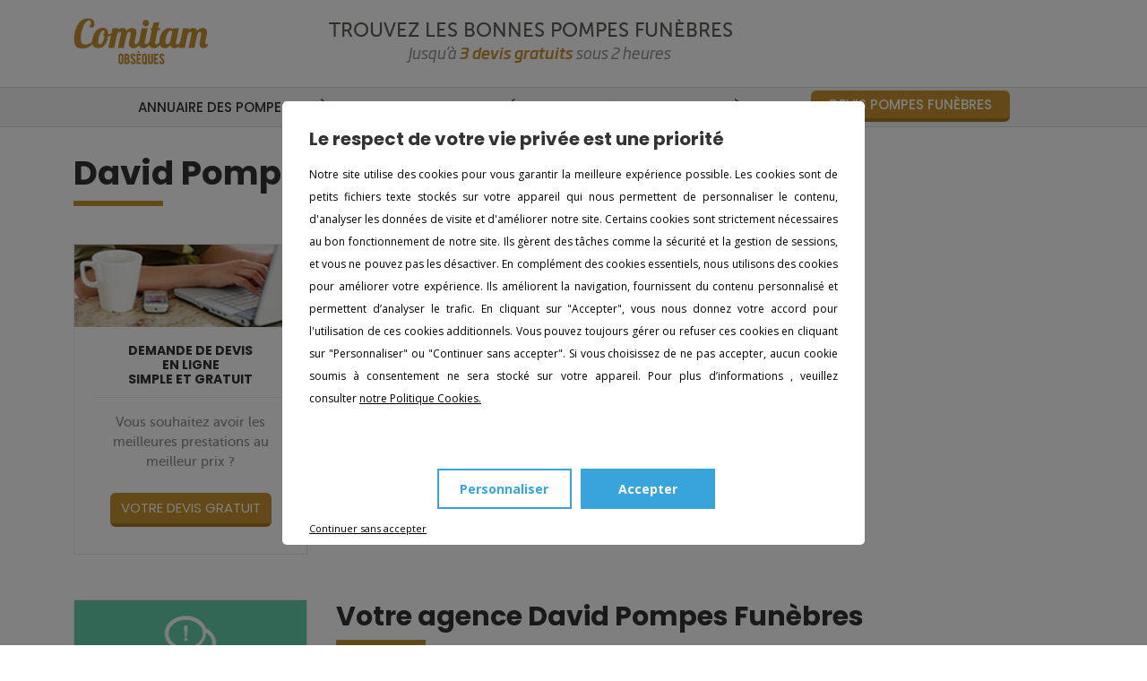

--- FILE ---
content_type: text/html; charset=UTF-8
request_url: https://www.comitam-obseques.com/annuaire-pompes-funebres/37-Indre-et-Loire/tours/david-pompes-funebres.html
body_size: 6224
content:
<!DOCTYPE html>
<html lang="fr" dir="ltr">
  <head>
    <meta charset="utf-8" />
<link rel="canonical" href="https://www.comitam-obseques.com/annuaire-pompes-funebres/37-Indre-et-Loire/tours/david-pompes-funebres.html" />
<meta name="Generator" content="Drupal 10 (https://www.drupal.org)" />
<meta name="MobileOptimized" content="width" />
<meta name="HandheldFriendly" content="true" />
<meta name="viewport" content="width=device-width, initial-scale=1.0" />
<meta name="description" content="Coordonnées et avis sur David Pompes Funèbres, 47 avenue La Salle à Tours (37100)" />
<link rel="icon" href="/themes/custom/comitam/favicon.ico" type="image/vnd.microsoft.icon" />

    <title>David Pompes Funèbres | 47 avenue La Salle | Tours (37) | Comitam</title>
    <link rel="stylesheet" media="all" href="/sites/default/files/css/css_PWmXtHxZj0MBXcBust7Lukr9gqLhqU6BvCOdk4fFQAQ.css?delta=0&amp;language=fr&amp;theme=comitam&amp;include=eJxLzs_NLEnM1U_PyU9KzNEtLqnMycxL1ymuLC5JzdVPSixOBQDqyg1d" />
<link rel="stylesheet" media="all" href="/sites/default/files/css/css_43Dc4xMlYm-42XX7Dql0alY7FlPWuqBUXE_3Ujzjllw.css?delta=1&amp;language=fr&amp;theme=comitam&amp;include=eJxLzs_NLEnM1U_PyU9KzNEtLqnMycxL1ymuLC5JzdVPSixOBQDqyg1d" />

    
      <script src="https://cdn.tagcommander.com/6234/tc_COMITAM_21.js"></script>
  </head>
  <body>
        <a href="#main-content" class="visually-hidden focusable">
      Aller au contenu principal
    </a>
    
      <div class="dialog-off-canvas-main-canvas" data-off-canvas-main-canvas>
    
<header
  class="d-none d-md-block">
  <div class="container">
    <div class="row">
      <div class="col-sm-3 col-sm-offset-1">
        <a href="/" class="logo">
          <img src="/themes/custom/comitam/images/logo.png" alt="Comitam">
        </a>
      </div>
      <div class="col-sm-8">
                  <p class="slogan">Trouvez les bonnes pompes funèbres</p>
                <p class="slogan-2">Jusqu’à <span>3 devis gratuits</span> sous 2 heures
        </p>
      </div>
    </div>
  </div>
</header>

  <nav class="navbar navbar-default navbar-expand-md">
    <div class="container">
      <a href="/"
         class="navbar-brand d-block d-md-none">Comitam</a>
      <button class="navbar-toggler" type="button" data-bs-toggle="collapse"
              data-bs-target="#navbarSupportedContent"
              aria-controls="navbarSupportedContent" aria-expanded="false"
              aria-label="Toggle navigation">
        <span class="navbar-toggler-icon"></span>
      </button>
      <div class="collapse navbar-collapse justify-content-center" id="navbarSupportedContent">
          <div>
              

              <ul class="navbar-nav me-auto mb-2 mb-lg-0">
              <li class="nav-item">
        <a href="/annuaire-pompes-funebres/" class="nav-link" data-drupal-link-system-path="annuaire-pompes-funebres">Annuaire des pompes funèbres</a>
              </li>
          <li class="nav-item">
        <a href="/annuaire-crematoriums/" class="nav-link" data-drupal-link-system-path="annuaire-crematoriums">Annuaire des crématoriums</a>
              </li>
          <li class="nav-item">
        <a href="/obseques/" class="nav-link" data-drupal-link-system-path="node/341">Guide des obsèques</a>
              </li>
          <li class="nav-item">
        <a href="/devis-pompes-funebres-gratuits/" class="btn btn-primary nav-link" data-drupal-link-system-path="node/108">Devis Pompes Funèbres</a>
              </li>
        </ul>
  


  
  </div>

      </div>
    </div>
  </nav>

<div class="contenu-wrapper">
  <div class="container">
    

    

    <main role="main">
              <div class="title">
<h1>David Pompes Funèbres - Tours</h1>
  </div>


<div class="row">
        <div class="col-md-9 order-1 order-md-2 contenu-wrapper-2 col-height">
                      
                <div class="contenu">
          
                      <div>
    <div data-drupal-messages-fallback class="hidden"></div><div id="block-comitam-system-main">
  
    
      <div itemscope itemtype="http://schema.org/LocalBusiness">
    <div class="row" id="fiche-pompes-funebres">
    <div class="col-sm-8">
      <div class="row infos-pratiques">
        <div class="col-sm-6">
          <img itemprop="image" class="img-fluid" src="https://www.comitam-obseques.com/themes/custom/comitam/images/placeholder-photo-fiche-annuaire.png" alt="Photo David Pompes Funèbres"/>
        </div>
        <div class="col-sm-6">
          <p class="adresse"><span itemprop="name" class="nom">David Pompes Funèbres</span><br/>
            <span itemprop="address" itemscope itemtype="http://schema.org/PostalAddress">
              <span itemprop="streetAddress">47 avenue La Salle</span><br/>
              <span itemprop="postalCode">37100</span> <span itemprop="addressLocality">Tours</span>
            </span>
          </p>
          <p itemprop="telephone" class="telephone">0247542179</p>
                              <a href="https://www.comitam-obseques.com/devis-pompes-funebres-gratuits/" class="btn btn-primary">
            Recevoir jusqu'à<br/>3 devis obsèques<br/>à Tours
          </a>
        </div>
      </div>
      <div class="row">
        <div class="col-sm-12">
                                      </div>
      </div>
    </div>
    <div class="col-sm-4">
      <div id="carte-pf"></div>
      <script type="text/javascript" src="https://maps.googleapis.com/maps/api/js?key=AIzaSyAkn-SGbxVe5QehqcMpyV4ZeCtcI8QnH3g"></script>
      <script type="text/javascript">
        if (false) {
          var geocoder;
          var map;

          geocoder = new google.maps.Geocoder();
          var myOptions = {
            zoom: 13,
            mapTypeId: google.maps.MapTypeId.ROADMAP
          }
          map = new google.maps.Map(document.getElementById("carte-pf"), myOptions);
                    console.log('geocoding');
          geocoder.geocode({'address': '47\u0020avenue\u0020La\u0020Salle 37100 Tours'}, function (results, status) {
            if (status == google.maps.GeocoderStatus.OK) {
              map.setCenter(results[0].geometry.location);
              var marker = new google.maps.Marker({
                map: map,
                position: results[0].geometry.location
              });
            }
          });
                  }
      </script>
    </div>
  </div>
      <h2>Votre agence David Pompes Funèbres</h2>
<p>La préparation de funérailles constitue une phase notable dans le processus d'acceptation de la perte d'un proche. <strong>David Pompes Funèbres</strong> est une agence spécialisée pour tout ce qui concerne l'organisation sur mesure de funérailles à Tours. Elle accompagne les personnes avec humanité pour respecter leurs volontés.</p>
<h2>Quels services l'agence David Pompes Funèbres propose-t-elle ?</h2>
<p>Notre société est compétente dans l'univers du funéraire et dispose d'un vaste panel de prestations qui sauront satisfaire les demandes de chaque client.</p>
<h3>Organisation des funérailles</h3>
<p>L'entreprise <strong>David Pompes Funèbres</strong> prend en charge la globalité des obligations en lien avec la préparation de funérailles. Cela passe par l’organisation d’une cérémonie mortuaire civile ou religieuse ainsi que la coordination avec les municipalités pour mettre en place la crémation ou l’inhumation du défunt.</p>
<h3>Formalités administratives</h3>
<p>L’agence <strong>David Pompes Funèbres</strong> dispose d'un service pour s'occuper de toutes les formalités administratives pour vous. Déclaration du décès à la municipalité, rédaction de l’ensemble des lettres de résiliation (abonnements téléphoniques, mutuelle…), notre société vous soulage de ces tâches pénibles pour que vous puissiez vous focaliser sur votre deuil.<br />En outre, notre agence propose des prestations de rédaction et d’envoi des faire-part de décès.</p>
<h3>Entretien des sépultures</h3>
<p>La société <strong>David Pompes Funèbres</strong> propose des prestations ponctuelles ou régulières de nettoyage et de fleurissement des tombes.</p>
<h3>Prévoyance obsèques</h3>
<p>La société <strong>David Pompes Funèbres</strong> dispose de plusieurs contrats d'assurance obsèques. Ceux-ci permettent à la personne détentrice du contrat de financer chaque mois ses funérailles pour le moment venu. Ce choix soulage sa famille sur le plan budgétaire. D'autre part, cela permet également de s’assurer que ses volontés essentielles soient respectées.</p>
<h3>Prestation de Marbrerie</h3>
<p>L’agence <strong>David Pompes Funèbres</strong> possède un choix conséquent de marbrerie funéraire, certains sont prévus pour l'incinération tandis que d’autres conviennent à une inhumation. Vous pouvez personnaliser les édifices en choisissant la forme du monument, la couleur du granit ainsi que les gravures à y inscrire.</p>
<h3>Décoration de la sépulture</h3>
<p>Il existe plusieurs options pour décorer une tombe. Fleurs artificielles ou naturelles, gravures, ornements funéraires...</p>
<h2>Combien coûtent des obsèques ?</h2>
<p>Cela fluctue d'après l'agence de pompes funèbres choisie, du lieu des obsèques, des services choisis. Certaines prestations sont exigées comme la mise en bière, le cercueil avec 4 poignées ainsi que la crémation ou l'inhumation. En France, il faut compter aux environs des 4 100 € pour une inhumation ou une crémation.<br />Obtenez de devis gratuits pour estimer le prix de la préparation d'obsèques avec l'agence David Pompes Funèbres à Tours.<br /><br /><span style="text-decoration:underline;">Bon à savoir :<br /></span>
La personne défunte peut avoir signé un contrat prévoyance obsèques, qui permet de prendre en charge les coûts. Par ailleurs, des aides des mutuelles ou de la sécurité sociale peuvent exister.</p>
<h2>Emplacement de l’agence David Pompes Funèbres</h2>
<p>Si vous souhaitez obtenir plus de renseignements, appelez nos agents professionnels dans le milieu du funéraire au téléphone. Vous pouvez également venir à nos bureaux, qui se trouvent à l'adresse <strong>47 avenue La Salle, 37100 Tours</strong>
.</p>

    <div class="row">
    <div class="col-sm-12">
      <div id="avis">
        <h2>Avis validés par l'équipe Comitam sur l'agence David Pompes Funèbres</h2>
                  <p>Pas d'avis disponibles.</p>
              </div>
      <form class="anuaire-commentaires-form" data-drupal-selector="anuaire-commentaires-form" action="/annuaire-pompes-funebres/37-Indre-et-Loire/tours/david-pompes-funebres.html" method="post" id="anuaire-commentaires-form" accept-charset="UTF-8">
  <fieldset data-drupal-selector="edit-avis" id="edit-avis" class="js-form-item form-item js-form-wrapper form-wrapper">
      <legend>
    <span class="fieldset-legend">Donnez votre avis sur David Pompes Funèbres</span>
  </legend>
  <div class="fieldset-wrapper">
                <input data-drupal-selector="edit-client-id" type="hidden" name="client_id" value="3453" />
<div class="js-form-item form-item js-form-type-textfield form-item-nom js-form-item-nom form-no-label">
      <label for="edit-nom" class="visually-hidden js-form-required form-required">Nom</label>
        <input title="Nom (obligatoire)" placeholder="Nom (obligatoire)" class="form-control mb-3 form-text required" data-drupal-selector="edit-nom" type="text" id="edit-nom" name="nom" value="" size="60" maxlength="128" required="required" aria-required="true" />

        </div>
<div class="js-form-item form-item js-form-type-email form-item-email js-form-item-email form-no-label">
      <label for="edit-email" class="visually-hidden js-form-required form-required">Courriel</label>
        <input title="Email (obligatoire)" placeholder="Email (obligatoire)" class="form-control mb-3 form-email required" data-drupal-selector="edit-email" type="email" id="edit-email" name="email" value="" size="60" maxlength="254" required="required" aria-required="true" />

        </div>
<input data-drupal-selector="edit-note-accueil" type="hidden" name="note_accueil" value="" />
<input data-drupal-selector="edit-note-prise-en-charge" type="hidden" name="note_prise_en_charge" value="" />
<input data-drupal-selector="edit-note-qualite-prix" type="hidden" name="note_qualite_prix" value="" />
<div class="note-label">Votre note concernant l'accueil<div id="note_accueil"></div></div><div class="note-label">Votre note concernant votre prise en charge<div id="note_prise_en_charge"></div></div><div class="note-label">Votre note concernant le rapport qualité / prix<div id="note_qualite_prix"></div></div><div class="js-form-item form-item js-form-type-textarea form-item-positif js-form-item-positif form-no-label">
      <label for="edit-positif" class="visually-hidden">Points positifs</label>
        <div>
  <textarea title="Points positifs" placeholder="Points positifs" class="form-control mb-3 form-textarea" data-drupal-selector="edit-positif" id="edit-positif" name="positif" rows="5" cols="60"></textarea>
</div>

        </div>
<div class="js-form-item form-item js-form-type-textarea form-item-negatif js-form-item-negatif form-no-label">
      <label for="edit-negatif" class="visually-hidden">Points négatifs</label>
        <div>
  <textarea title="Points négatifs" placeholder="Points négatifs" class="form-control mb-3 form-textarea" data-drupal-selector="edit-negatif" id="edit-negatif" name="negatif" rows="5" cols="60"></textarea>
</div>

        </div>
<input class="envoyer btn btn-secondary button js-form-submit form-submit" data-drupal-selector="edit-submit" type="submit" id="edit-submit" name="op" value="Envoyer votre avis" />

          </div>
</fieldset>
<input autocomplete="off" data-drupal-selector="form-jo8fagdaurgq6d1pmcoj-n9geh8olncr28mdhc6htpm" type="hidden" name="form_build_id" value="form-JO8FagDAurGQ6d1PMcOj-n9geH8oLNcr28MDhC6htpM" />
<input data-drupal-selector="edit-anuaire-commentaires-form" type="hidden" name="form_id" value="anuaire_commentaires_form" />

</form>

    </div>
  </div>
      <h2>Les autres agences à Tours</h2>
        <div class="row">
                          <div class="col-sm-6 liste-autres-villes">
          <ul>
                          <li>
                <a href="/annuaire-pompes-funebres/37-Indre-et-Loire/tours/cavey-fouchard-pompes-funebres.html">Cavey-Fouchard Pompes Funèbres - Tours</a><br/>
              </li>
                          <li>
                <a href="/annuaire-pompes-funebres/37-Indre-et-Loire/tours/pompes-funebres-generales-pfg-189.html">PFG - SERVICES FUNÉRAIRES - Tours</a><br/>
              </li>
                          <li>
                <a href="/annuaire-pompes-funebres/37-Indre-et-Loire/tours/pfi-pompes-funebres-intercommunales.html">PFI (Pompes Funèbres Intercommunales) - Tours</a><br/>
              </li>
                          <li>
                <a href="/annuaire-pompes-funebres/37-Indre-et-Loire/tours/pompes-funebres-accompagnement-obseques.html">Pompes Funèbres Accompagnement Obsèques - Tours</a><br/>
              </li>
                      </ul>
        </div>
              <div class="col-sm-6 liste-autres-villes">
          <ul>
                          <li>
                <a href="/annuaire-pompes-funebres/37-Indre-et-Loire/tours/pompes-funebres-de-touraine.html">Pompes Funèbres de Touraine - Tours</a><br/>
              </li>
                          <li>
                <a href="/annuaire-pompes-funebres/37-Indre-et-Loire/tours/pompes-funebres-et-marbrerie-eselem.html">Pompes Funèbres et Marbrerie Eselem - Tours</a><br/>
              </li>
                          <li>
                <a href="/annuaire-pompes-funebres/37-Indre-et-Loire/tours/pompes-funebres-intercommunales.html">Pompes Funèbres Intercommunales - Tours</a><br/>
              </li>
                          <li>
                <a href="/annuaire-pompes-funebres/37-Indre-et-Loire/tours/pompes-funebres-tourtault.html">Pompes Funèbres Tourtault - Tours</a><br/>
              </li>
                      </ul>
        </div>
          </div>
  </div>

  </div>

  </div>

        </div>
      </div>
            <div class="col-md-3 order-2 order-md-1 sidebar-first col-height">
          <div>
    <div id="block-comitam-demandededevis">
  
    
      
            <div><div class="h2">Demande de devis<br>en ligne<br>simple et gratuit</div>
    <div class="content">
         <p>Vous souhaitez avoir les meilleures prestations au meilleur prix ?</p><p><a class="btn btn-primary" href="https://www.comitam-obseques.com/devis-pompes-funebres-gratuits/">Votre devis gratuit</a></p>     </div>
</div>
      
  </div>
<div id="block-comitam-rappel">
  
    
      
            <div><div class="h2">Besoin d'aide</div>
    <div class="content">
         <p>Nous vous assistons<br>7j / 7 de 8h à 19h<br><span class="numero">09 72 28 92 81</span></p><p class="gratuit">Prix d'un appel local</p></div>
</div>
      
  </div>

  </div>

      </div>
          </div>
</div>


          </main>

    <footer>
      <div class="container">
        <div class="row">
          <div class="col-sm-4">
              <div>
          
    <div class="h2" id="block-comitam-footer2-menu">Les services</div>
    
          
              <ul>
              <li>
        <a href="/cgu.html" rel="nofollow" data-drupal-link-system-path="node/112">Conditions Générales d&#039;Utilisation</a>
              </li>
          <li>
        <a href="/fonctionnement.html" data-drupal-link-system-path="node/350">Fonctionnement</a>
              </li>
          <li>
        <a href="/engagements.html" rel="nofollow" data-drupal-link-system-path="node/113">Nos engagements</a>
              </li>
          <li>
        <a href="/lexique-funeraire.html" data-drupal-link-system-path="node/115">Lexique</a>
              </li>
          <li>
        <a href="" class="ca-cookie">Gestion des cookies</a>
              </li>
        </ul>
  


  
  </div>

          </div>
          <div class="col-sm-4">
              <div>
          
    <div class="h2" id="block-comitam-footer3-menu">Les services</div>
    
          
              <ul>
              <li>
        <a href="/comitam.html" title="" data-drupal-link-system-path="node/116">Comitam</a>
              </li>
          <li>
        <a href="/on-parle-de-comitam.html" rel="nofollow" data-drupal-link-system-path="node/143">On parle de nous</a>
              </li>
          <li>
        <a href="/partenaires.html" title="" data-drupal-link-system-path="node/117">Nos Partenaires</a>
              </li>
          <li>
        <a href="/contact.html" data-drupal-link-system-path="webform/contact">Contact</a>
              </li>
          <li>
        <a href="https://www.comitam-obseques.com/accessibilite.html">Accessibilité - Non conforme</a>
              </li>
        </ul>
  


  
  </div>

          </div>
          <div class="col-sm-4">
              <div>
          
    <div class="h2" id="block-comitam-footer4-menu">Espace pro</div>
    
          
              <ul>
              <li>
        <a href="http://pro.comitam-obseques.com" rel="nofollow">Professionnels ? Rejoignez-nous !</a>
              </li>
        </ul>
  


  
  </div>

          </div>
        </div>
      </div>
      <div class="container">
        <div class="row">
          <div class="col-sm-12">
            <div class="credits-wrapper">
              <div class="credits">Copyright © 2011-2026 Comitam. Tous droits réservés.<br/><br/>* Les agences font leur maximum pour renvoyer les devis sous 2h pendant leurs heures d'ouverture, ceci ne peut pas être vérifié par Comitam qui est à disposition au téléphone pour aider en cas de problème.</div>
            </div>
          </div>
        </div>
      </div>
    </footer>

  </div></div>

  </div>

    
        <div class="devis-fixed dest" data-dest="aHR0cHM6Ly93d3cuY29taXRhbS1vYnNlcXVlcy5jb20vZGV2aXMtcG9tcGVzLWZ1bmVicmVzLWdyYXR1aXRzLw==">
      3 devis de pompes funèbres gratuits en 2 clics !
    </div>
        <script type="application/json" data-drupal-selector="drupal-settings-json">{"path":{"baseUrl":"\/","pathPrefix":"","currentPath":"annuaire-pompes-funebres\/37-Indre-et-Loire\/tours\/david-pompes-funebres.html","currentPathIsAdmin":false,"isFront":false,"currentLanguage":"fr"},"pluralDelimiter":"\u0003","suppressDeprecationErrors":true,"ajaxTrustedUrl":{"form_action_p_pvdeGsVG5zNF_XLGPTvYSKCf43t8qZYSwcfZl2uzM":true},"user":{"uid":0,"permissionsHash":"cdba87200118f3339215aaae35e1062b2b94ecfdd9e7f208f73171976ca4c955"}}</script>
<script src="/sites/default/files/js/js_SUAabMOLSwtzs7mcGQ5RPWR8ukfhNTZFDPoU6d8nlCw.js?scope=footer&amp;delta=0&amp;language=fr&amp;theme=comitam&amp;include=eJyFysENwCAIAMCF2jgSAYKWBIWA7t9HB-j3cuxTN842zAntLk6NXRd_DLjWQU2B8BlS0M8SSqn2F6ArPwKmlJgq9QKTGiol"></script>

  </body>
</html>
